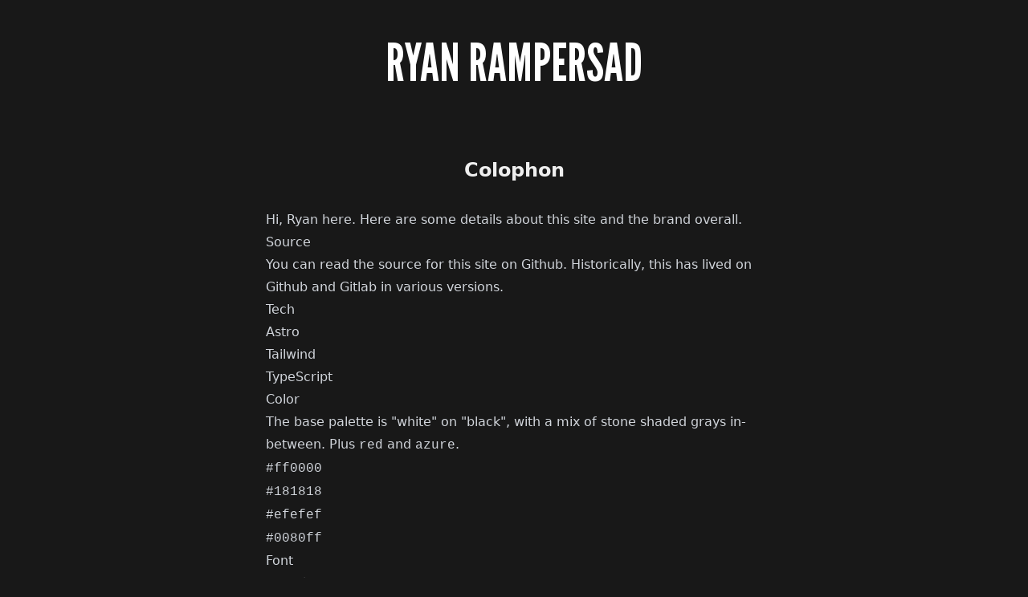

--- FILE ---
content_type: text/html
request_url: https://ryanrampersad.com/colophon/
body_size: 2663
content:
<!DOCTYPE html><html lang="en"> <head><meta charset="utf-8"><meta name="viewport" content="width=device-width"><meta name="generator" content="Astro v5.16.11"><title>Colophon ⇒ Ryan Rampersad</title><meta name="title" content="Colophon ⇒ Ryan Rampersad"><meta name="description" content="Ryan Rampersad is an architect, principal software engineer, web developer, former principal consultant, podcaster and technologist."><meta name="keywords" content="ryan rampersad, software architect, principal software engineer, web developer, former principal consultant, technologist, aws, docker, java, javascript, linux, next, node, react, rust, spring, typescript, podcasts"><meta property="og:type" content="website"><meta property="og:title" content="Colophon ⇒ Ryan Rampersad"><meta property="og:description" content="Ryan Rampersad is an architect, principal software engineer, web developer, former principal consultant, podcaster and technologist."><meta property="og:url" content="https://ryanrampersad.com/"><meta property="og:locale" content="en_US"><meta property="og:type" content="object"><meta property="og:image" content="/assets/og-tag-rr2023@2x.png"><meta property="og:image:width" content="1200"><meta property="og:image:height" content="630"><meta property="og:image:type" content="image/png"><meta property="og:image:alt" content="Ryan Rampersad, with subtle glow and red ribbon"><meta property="og:updated_time" content="2026-01-19T18:42:51.915Z"><meta name="twitter:card" content="summary"><meta name="twitter:title" content="Colophon ⇒ Ryan Rampersad"><meta name="twitter:description" content="Ryan Rampersad is an architect, principal software engineer, web developer, former principal consultant, podcaster and technologist."><meta name="twitter:image" content="/assets/og-tag-rr2023@2x.png"><meta name="twitter:image:alt" content="Ryan Rampersad, with subtle glow and red ribbon"><meta name="twitter:creator" content="ryanmr"><meta name="twitter:site" content="@ryanmr"><link data-react-helmet="true" href="https://mastodon.cloud/@ryanmr" rel="me"><link rel="apple-touch-icon" sizes="180x180" href="/favicon/apple-touch-icon.png?v=18"><link rel="icon" type="image/png" sizes="32x32" href="/favicon/favicon-32x32.png?v=18"><link rel="icon" type="image/png" sizes="16x16" href="/favicon/favicon-16x16.png?v=18"><link rel="manifest" href="/favicon/site.webmanifest?v=18"><link rel="mask-icon" href="/favicon/safari-pinned-tab.svg?v=18" color="#181818"><link rel="shortcut icon" href="/favicon/favicon.ico?v=18"><meta name="msapplication-TileColor" content="#181818"><meta name="msapplication-config" content="/favicon/browserconfig.xml?v=18"><meta name="theme-color" content="#ffffff"><!--
        
      ██████╗ ██╗   ██╗ █████╗ ███╗   ██╗    ██████╗  █████╗ ███╗   ███╗██████╗ ███████╗██████╗ ███████╗ █████╗ ██████╗
      ██╔══██╗╚██╗ ██╔╝██╔══██╗████╗  ██║    ██╔══██╗██╔══██╗████╗ ████║██╔══██╗██╔════╝██╔══██╗██╔════╝██╔══██╗██╔══██╗
      ██████╔╝ ╚████╔╝ ███████║██╔██╗ ██║    ██████╔╝███████║██╔████╔██║██████╔╝█████╗  ██████╔╝███████╗███████║██║  ██║
      ██╔══██╗  ╚██╔╝  ██╔══██║██║╚██╗██║    ██╔══██╗██╔══██║██║╚██╔╝██║██╔═══╝ ██╔══╝  ██╔══██╗╚════██║██╔══██║██║  ██║
      ██║  ██║   ██║   ██║  ██║██║ ╚████║    ██║  ██║██║  ██║██║ ╚═╝ ██║██║     ███████╗██║  ██║███████║██║  ██║██████╔╝
      ╚═╝  ╚═╝   ╚═╝   ╚═╝  ╚═╝╚═╝  ╚═══╝    ╚═╝  ╚═╝╚═╝  ╚═╝╚═╝     ╚═╝╚═╝     ╚══════╝╚═╝  ╚═╝╚══════╝╚═╝  ╚═╝╚═════╝
        
      Designed by Ryan, in Saint Paul, Minnesota.
        
    --><link rel="stylesheet" href="/_astro/colophon.DTlIR4Vu.css"></head> <body>  <a href="/" class="mb-8 block select-none border-b-4 border-transparent px-4 pt-12 pb-12 text-center font-brand text-[4rem] uppercase leading-none text-white transition-all duration-500 hover:border-red-600">
Ryan Rampersad
</a> <div class="mx-auto max-w-3xl px-4"> <h1 class="mb-8 text-center text-2xl font-bold">Colophon</h1> </div> <div class="prose prose-invert mx-auto px-4 prose-a:text-white prose-a:underline hover:prose-a:decoration-red-600 prose-hr:border-stone-300"><p>Hi, Ryan here. Here are some details about this site and the brand overall.</p>
<h3 id="source">Source</h3>
<p>You can <a href="https://github.com/ryanmr/ryanrampersad.com">read the source for this site on Github</a>. Historically, this has lived on Github and Gitlab in various versions.</p>
<h3 id="tech">Tech</h3>
<ul>
<li><a href="https://astro.build/">Astro</a></li>
<li><a href="https://tailwindcss.com/">Tailwind</a></li>
<li><a href="https://www.typescriptlang.org/">TypeScript</a></li>
</ul>
<h3 id="color">Color</h3>
<p>The base palette is "white" on "black", with a mix of stone shaded grays in-between. Plus <code>red</code> and <code>azure</code>.</p>
<ul>
<li><code>#ff0000</code></li>
<li><code>#181818</code></li>
<li><code>#efefef</code></li>
<li><code>#0080ff</code></li>
</ul>
<h3 id="font">Font</h3>
<p>The <em>signature</em> font is League Gothic. While set in uppercase, it stands handsome and proud yet remains lean and agile.</p>
<h3 id="ribbon">Ribbon</h3>
<p>I was inspired by <a href="https://evanyou.me/">Evan You's</a> original canvas effect. While it is no longer used on his website, I keep an as-was code copy of the original effect <a href="https://gist.github.com/ryanmr/205ef4297e7821fad088">in this gist</a>. Today's version significantly deviates from the original.</p>
<h3 id="branding">Branding</h3>
<p>The branding is designed to be sleek though exuberant. The signature font is bold and captivating. The <em>red</em> is confident with quiet intensity. The <em>blue</em> is reminiscent of the cloudy sky. The <em>black</em> is the expanse and the mastermind.</p>
<p>the <em>ribbon</em> is an homage to <a href="https://en.wikipedia.org/wiki/Fates#:~:text=The%20Fates%20are%20a%20common,weaving%20threads%20on%20a%20loom.">the threads of fate</a>. The triangles climb from the lower left to the upper left, inspired by our endless march towards growth. But it's not guaranteed. The movement is subtle, enduring, and represents <span class="underline decoration-dotted italic" title="forever and ever">aeternus et umquam</span>.</p></div> <script type="module" src="/_astro/Footer.astro_astro_type_script_index_0_lang.CRO857_9.js"></script> <footer class="py-16 container mx-auto px-4 text-sm text-center"> <p class="[&_a]:underline [&_a:hover]:decoration-red-600">
© <span id="copyright-date">2026</span> — <a href="/">ryan rampersad</a> —
<a href="/colophon">colophon</a> </p> </footer>  <script type="module" src="/_astro/Layout.astro_astro_type_script_index_0_lang.DWPl5aZk.js"></script> <script defer src="https://static.cloudflareinsights.com/beacon.min.js/vcd15cbe7772f49c399c6a5babf22c1241717689176015" integrity="sha512-ZpsOmlRQV6y907TI0dKBHq9Md29nnaEIPlkf84rnaERnq6zvWvPUqr2ft8M1aS28oN72PdrCzSjY4U6VaAw1EQ==" data-cf-beacon='{"version":"2024.11.0","token":"1a3424f84d5a46a9816a148f601a4d28","r":1,"server_timing":{"name":{"cfCacheStatus":true,"cfEdge":true,"cfExtPri":true,"cfL4":true,"cfOrigin":true,"cfSpeedBrain":true},"location_startswith":null}}' crossorigin="anonymous"></script>
</body> </html>

--- FILE ---
content_type: text/javascript
request_url: https://ryanrampersad.com/_astro/Layout.astro_astro_type_script_index_0_lang.DWPl5aZk.js
body_size: -75
content:
import{r}from"./ready.B9Bl91Hb.js";(()=>{const e=[["Peace","Tranquility"],["Authority","Purpose"],["Power","Remorse"],["Virtue","Pursuit"],["Truth","Reconciliation"],["Solitude","Reflection"],["Autonomy","Agency"],["Skeptical","Analytical"],["Principles","Philosophy"],["Order","Progress"]];r(()=>{const n=document.body;let t=Date.now()%e.length;const i=15*1e3;function o(){n.dataset.principle=e[t].join(" and "),t=(t+1)%e.length}o(),setInterval(o,i)})})();


--- FILE ---
content_type: text/javascript
request_url: https://ryanrampersad.com/_astro/ready.B9Bl91Hb.js
body_size: -342
content:
function n(e){window.addEventListener("DOMContentLoaded",e)}export{n as r};


--- FILE ---
content_type: text/javascript
request_url: https://ryanrampersad.com/_astro/Footer.astro_astro_type_script_index_0_lang.CRO857_9.js
body_size: -282
content:
import{r}from"./ready.B9Bl91Hb.js";r(()=>{const e=document.querySelector("#copyright-date");e&&(e.innerHTML=`${new Date().getFullYear()}`)});
